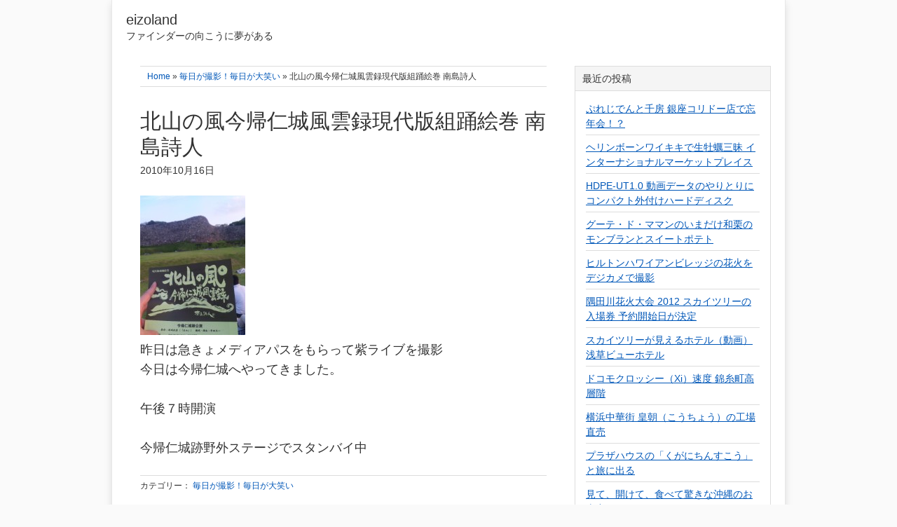

--- FILE ---
content_type: text/html; charset=UTF-8
request_url: https://eizoland.net/ktai/180852/
body_size: 8770
content:
<!DOCTYPE html>
<html lang="ja">
<head >
<meta charset="UTF-8" />
<meta name="viewport" content="width=device-width, initial-scale=1" />
<meta name="viewport" content="width=device-width, initial-scale=1.0" id="dynamik-viewport"/>
<title>北山の風今帰仁城風雲録現代版組踊絵巻 南島詩人 | eizoland</title>
<meta name='robots' content='max-image-preview:large' />
<link rel='dns-prefetch' href='//fonts.googleapis.com' />
<link rel="alternate" type="application/rss+xml" title="eizoland &raquo; フィード" href="https://eizoland.net/feed/" />
<link rel="alternate" type="application/rss+xml" title="eizoland &raquo; コメントフィード" href="https://eizoland.net/comments/feed/" />
<link rel="canonical" href="https://eizoland.net/ktai/180852/" />
<script type="text/javascript">
window._wpemojiSettings = {"baseUrl":"https:\/\/s.w.org\/images\/core\/emoji\/14.0.0\/72x72\/","ext":".png","svgUrl":"https:\/\/s.w.org\/images\/core\/emoji\/14.0.0\/svg\/","svgExt":".svg","source":{"concatemoji":"https:\/\/eizoland.net\/wp-includes\/js\/wp-emoji-release.min.js?ver=336cd3b817e04d724a52a9ba5bdf860d"}};
/*! This file is auto-generated */
!function(i,n){var o,s,e;function c(e){try{var t={supportTests:e,timestamp:(new Date).valueOf()};sessionStorage.setItem(o,JSON.stringify(t))}catch(e){}}function p(e,t,n){e.clearRect(0,0,e.canvas.width,e.canvas.height),e.fillText(t,0,0);var t=new Uint32Array(e.getImageData(0,0,e.canvas.width,e.canvas.height).data),r=(e.clearRect(0,0,e.canvas.width,e.canvas.height),e.fillText(n,0,0),new Uint32Array(e.getImageData(0,0,e.canvas.width,e.canvas.height).data));return t.every(function(e,t){return e===r[t]})}function u(e,t,n){switch(t){case"flag":return n(e,"\ud83c\udff3\ufe0f\u200d\u26a7\ufe0f","\ud83c\udff3\ufe0f\u200b\u26a7\ufe0f")?!1:!n(e,"\ud83c\uddfa\ud83c\uddf3","\ud83c\uddfa\u200b\ud83c\uddf3")&&!n(e,"\ud83c\udff4\udb40\udc67\udb40\udc62\udb40\udc65\udb40\udc6e\udb40\udc67\udb40\udc7f","\ud83c\udff4\u200b\udb40\udc67\u200b\udb40\udc62\u200b\udb40\udc65\u200b\udb40\udc6e\u200b\udb40\udc67\u200b\udb40\udc7f");case"emoji":return!n(e,"\ud83e\udef1\ud83c\udffb\u200d\ud83e\udef2\ud83c\udfff","\ud83e\udef1\ud83c\udffb\u200b\ud83e\udef2\ud83c\udfff")}return!1}function f(e,t,n){var r="undefined"!=typeof WorkerGlobalScope&&self instanceof WorkerGlobalScope?new OffscreenCanvas(300,150):i.createElement("canvas"),a=r.getContext("2d",{willReadFrequently:!0}),o=(a.textBaseline="top",a.font="600 32px Arial",{});return e.forEach(function(e){o[e]=t(a,e,n)}),o}function t(e){var t=i.createElement("script");t.src=e,t.defer=!0,i.head.appendChild(t)}"undefined"!=typeof Promise&&(o="wpEmojiSettingsSupports",s=["flag","emoji"],n.supports={everything:!0,everythingExceptFlag:!0},e=new Promise(function(e){i.addEventListener("DOMContentLoaded",e,{once:!0})}),new Promise(function(t){var n=function(){try{var e=JSON.parse(sessionStorage.getItem(o));if("object"==typeof e&&"number"==typeof e.timestamp&&(new Date).valueOf()<e.timestamp+604800&&"object"==typeof e.supportTests)return e.supportTests}catch(e){}return null}();if(!n){if("undefined"!=typeof Worker&&"undefined"!=typeof OffscreenCanvas&&"undefined"!=typeof URL&&URL.createObjectURL&&"undefined"!=typeof Blob)try{var e="postMessage("+f.toString()+"("+[JSON.stringify(s),u.toString(),p.toString()].join(",")+"));",r=new Blob([e],{type:"text/javascript"}),a=new Worker(URL.createObjectURL(r),{name:"wpTestEmojiSupports"});return void(a.onmessage=function(e){c(n=e.data),a.terminate(),t(n)})}catch(e){}c(n=f(s,u,p))}t(n)}).then(function(e){for(var t in e)n.supports[t]=e[t],n.supports.everything=n.supports.everything&&n.supports[t],"flag"!==t&&(n.supports.everythingExceptFlag=n.supports.everythingExceptFlag&&n.supports[t]);n.supports.everythingExceptFlag=n.supports.everythingExceptFlag&&!n.supports.flag,n.DOMReady=!1,n.readyCallback=function(){n.DOMReady=!0}}).then(function(){return e}).then(function(){var e;n.supports.everything||(n.readyCallback(),(e=n.source||{}).concatemoji?t(e.concatemoji):e.wpemoji&&e.twemoji&&(t(e.twemoji),t(e.wpemoji)))}))}((window,document),window._wpemojiSettings);
</script>
<style type="text/css">
img.wp-smiley,
img.emoji {
	display: inline !important;
	border: none !important;
	box-shadow: none !important;
	height: 1em !important;
	width: 1em !important;
	margin: 0 0.07em !important;
	vertical-align: -0.1em !important;
	background: none !important;
	padding: 0 !important;
}
</style>
	<link rel='stylesheet' id='dynamik_minified_stylesheet-css' href='https://eizoland.net/wp-content/uploads/dynamik-gen/theme/dynamik-min.css?ver=1697361928' type='text/css' media='all' />
<link rel='stylesheet' id='wp-block-library-css' href='https://eizoland.net/wp-includes/css/dist/block-library/style.min.css?ver=336cd3b817e04d724a52a9ba5bdf860d' type='text/css' media='all' />
<style id='classic-theme-styles-inline-css' type='text/css'>
/*! This file is auto-generated */
.wp-block-button__link{color:#fff;background-color:#32373c;border-radius:9999px;box-shadow:none;text-decoration:none;padding:calc(.667em + 2px) calc(1.333em + 2px);font-size:1.125em}.wp-block-file__button{background:#32373c;color:#fff;text-decoration:none}
</style>
<style id='global-styles-inline-css' type='text/css'>
body{--wp--preset--color--black: #000000;--wp--preset--color--cyan-bluish-gray: #abb8c3;--wp--preset--color--white: #ffffff;--wp--preset--color--pale-pink: #f78da7;--wp--preset--color--vivid-red: #cf2e2e;--wp--preset--color--luminous-vivid-orange: #ff6900;--wp--preset--color--luminous-vivid-amber: #fcb900;--wp--preset--color--light-green-cyan: #7bdcb5;--wp--preset--color--vivid-green-cyan: #00d084;--wp--preset--color--pale-cyan-blue: #8ed1fc;--wp--preset--color--vivid-cyan-blue: #0693e3;--wp--preset--color--vivid-purple: #9b51e0;--wp--preset--gradient--vivid-cyan-blue-to-vivid-purple: linear-gradient(135deg,rgba(6,147,227,1) 0%,rgb(155,81,224) 100%);--wp--preset--gradient--light-green-cyan-to-vivid-green-cyan: linear-gradient(135deg,rgb(122,220,180) 0%,rgb(0,208,130) 100%);--wp--preset--gradient--luminous-vivid-amber-to-luminous-vivid-orange: linear-gradient(135deg,rgba(252,185,0,1) 0%,rgba(255,105,0,1) 100%);--wp--preset--gradient--luminous-vivid-orange-to-vivid-red: linear-gradient(135deg,rgba(255,105,0,1) 0%,rgb(207,46,46) 100%);--wp--preset--gradient--very-light-gray-to-cyan-bluish-gray: linear-gradient(135deg,rgb(238,238,238) 0%,rgb(169,184,195) 100%);--wp--preset--gradient--cool-to-warm-spectrum: linear-gradient(135deg,rgb(74,234,220) 0%,rgb(151,120,209) 20%,rgb(207,42,186) 40%,rgb(238,44,130) 60%,rgb(251,105,98) 80%,rgb(254,248,76) 100%);--wp--preset--gradient--blush-light-purple: linear-gradient(135deg,rgb(255,206,236) 0%,rgb(152,150,240) 100%);--wp--preset--gradient--blush-bordeaux: linear-gradient(135deg,rgb(254,205,165) 0%,rgb(254,45,45) 50%,rgb(107,0,62) 100%);--wp--preset--gradient--luminous-dusk: linear-gradient(135deg,rgb(255,203,112) 0%,rgb(199,81,192) 50%,rgb(65,88,208) 100%);--wp--preset--gradient--pale-ocean: linear-gradient(135deg,rgb(255,245,203) 0%,rgb(182,227,212) 50%,rgb(51,167,181) 100%);--wp--preset--gradient--electric-grass: linear-gradient(135deg,rgb(202,248,128) 0%,rgb(113,206,126) 100%);--wp--preset--gradient--midnight: linear-gradient(135deg,rgb(2,3,129) 0%,rgb(40,116,252) 100%);--wp--preset--font-size--small: 13px;--wp--preset--font-size--medium: 20px;--wp--preset--font-size--large: 36px;--wp--preset--font-size--x-large: 42px;--wp--preset--spacing--20: 0.44rem;--wp--preset--spacing--30: 0.67rem;--wp--preset--spacing--40: 1rem;--wp--preset--spacing--50: 1.5rem;--wp--preset--spacing--60: 2.25rem;--wp--preset--spacing--70: 3.38rem;--wp--preset--spacing--80: 5.06rem;--wp--preset--shadow--natural: 6px 6px 9px rgba(0, 0, 0, 0.2);--wp--preset--shadow--deep: 12px 12px 50px rgba(0, 0, 0, 0.4);--wp--preset--shadow--sharp: 6px 6px 0px rgba(0, 0, 0, 0.2);--wp--preset--shadow--outlined: 6px 6px 0px -3px rgba(255, 255, 255, 1), 6px 6px rgba(0, 0, 0, 1);--wp--preset--shadow--crisp: 6px 6px 0px rgba(0, 0, 0, 1);}:where(.is-layout-flex){gap: 0.5em;}:where(.is-layout-grid){gap: 0.5em;}body .is-layout-flow > .alignleft{float: left;margin-inline-start: 0;margin-inline-end: 2em;}body .is-layout-flow > .alignright{float: right;margin-inline-start: 2em;margin-inline-end: 0;}body .is-layout-flow > .aligncenter{margin-left: auto !important;margin-right: auto !important;}body .is-layout-constrained > .alignleft{float: left;margin-inline-start: 0;margin-inline-end: 2em;}body .is-layout-constrained > .alignright{float: right;margin-inline-start: 2em;margin-inline-end: 0;}body .is-layout-constrained > .aligncenter{margin-left: auto !important;margin-right: auto !important;}body .is-layout-constrained > :where(:not(.alignleft):not(.alignright):not(.alignfull)){max-width: var(--wp--style--global--content-size);margin-left: auto !important;margin-right: auto !important;}body .is-layout-constrained > .alignwide{max-width: var(--wp--style--global--wide-size);}body .is-layout-flex{display: flex;}body .is-layout-flex{flex-wrap: wrap;align-items: center;}body .is-layout-flex > *{margin: 0;}body .is-layout-grid{display: grid;}body .is-layout-grid > *{margin: 0;}:where(.wp-block-columns.is-layout-flex){gap: 2em;}:where(.wp-block-columns.is-layout-grid){gap: 2em;}:where(.wp-block-post-template.is-layout-flex){gap: 1.25em;}:where(.wp-block-post-template.is-layout-grid){gap: 1.25em;}.has-black-color{color: var(--wp--preset--color--black) !important;}.has-cyan-bluish-gray-color{color: var(--wp--preset--color--cyan-bluish-gray) !important;}.has-white-color{color: var(--wp--preset--color--white) !important;}.has-pale-pink-color{color: var(--wp--preset--color--pale-pink) !important;}.has-vivid-red-color{color: var(--wp--preset--color--vivid-red) !important;}.has-luminous-vivid-orange-color{color: var(--wp--preset--color--luminous-vivid-orange) !important;}.has-luminous-vivid-amber-color{color: var(--wp--preset--color--luminous-vivid-amber) !important;}.has-light-green-cyan-color{color: var(--wp--preset--color--light-green-cyan) !important;}.has-vivid-green-cyan-color{color: var(--wp--preset--color--vivid-green-cyan) !important;}.has-pale-cyan-blue-color{color: var(--wp--preset--color--pale-cyan-blue) !important;}.has-vivid-cyan-blue-color{color: var(--wp--preset--color--vivid-cyan-blue) !important;}.has-vivid-purple-color{color: var(--wp--preset--color--vivid-purple) !important;}.has-black-background-color{background-color: var(--wp--preset--color--black) !important;}.has-cyan-bluish-gray-background-color{background-color: var(--wp--preset--color--cyan-bluish-gray) !important;}.has-white-background-color{background-color: var(--wp--preset--color--white) !important;}.has-pale-pink-background-color{background-color: var(--wp--preset--color--pale-pink) !important;}.has-vivid-red-background-color{background-color: var(--wp--preset--color--vivid-red) !important;}.has-luminous-vivid-orange-background-color{background-color: var(--wp--preset--color--luminous-vivid-orange) !important;}.has-luminous-vivid-amber-background-color{background-color: var(--wp--preset--color--luminous-vivid-amber) !important;}.has-light-green-cyan-background-color{background-color: var(--wp--preset--color--light-green-cyan) !important;}.has-vivid-green-cyan-background-color{background-color: var(--wp--preset--color--vivid-green-cyan) !important;}.has-pale-cyan-blue-background-color{background-color: var(--wp--preset--color--pale-cyan-blue) !important;}.has-vivid-cyan-blue-background-color{background-color: var(--wp--preset--color--vivid-cyan-blue) !important;}.has-vivid-purple-background-color{background-color: var(--wp--preset--color--vivid-purple) !important;}.has-black-border-color{border-color: var(--wp--preset--color--black) !important;}.has-cyan-bluish-gray-border-color{border-color: var(--wp--preset--color--cyan-bluish-gray) !important;}.has-white-border-color{border-color: var(--wp--preset--color--white) !important;}.has-pale-pink-border-color{border-color: var(--wp--preset--color--pale-pink) !important;}.has-vivid-red-border-color{border-color: var(--wp--preset--color--vivid-red) !important;}.has-luminous-vivid-orange-border-color{border-color: var(--wp--preset--color--luminous-vivid-orange) !important;}.has-luminous-vivid-amber-border-color{border-color: var(--wp--preset--color--luminous-vivid-amber) !important;}.has-light-green-cyan-border-color{border-color: var(--wp--preset--color--light-green-cyan) !important;}.has-vivid-green-cyan-border-color{border-color: var(--wp--preset--color--vivid-green-cyan) !important;}.has-pale-cyan-blue-border-color{border-color: var(--wp--preset--color--pale-cyan-blue) !important;}.has-vivid-cyan-blue-border-color{border-color: var(--wp--preset--color--vivid-cyan-blue) !important;}.has-vivid-purple-border-color{border-color: var(--wp--preset--color--vivid-purple) !important;}.has-vivid-cyan-blue-to-vivid-purple-gradient-background{background: var(--wp--preset--gradient--vivid-cyan-blue-to-vivid-purple) !important;}.has-light-green-cyan-to-vivid-green-cyan-gradient-background{background: var(--wp--preset--gradient--light-green-cyan-to-vivid-green-cyan) !important;}.has-luminous-vivid-amber-to-luminous-vivid-orange-gradient-background{background: var(--wp--preset--gradient--luminous-vivid-amber-to-luminous-vivid-orange) !important;}.has-luminous-vivid-orange-to-vivid-red-gradient-background{background: var(--wp--preset--gradient--luminous-vivid-orange-to-vivid-red) !important;}.has-very-light-gray-to-cyan-bluish-gray-gradient-background{background: var(--wp--preset--gradient--very-light-gray-to-cyan-bluish-gray) !important;}.has-cool-to-warm-spectrum-gradient-background{background: var(--wp--preset--gradient--cool-to-warm-spectrum) !important;}.has-blush-light-purple-gradient-background{background: var(--wp--preset--gradient--blush-light-purple) !important;}.has-blush-bordeaux-gradient-background{background: var(--wp--preset--gradient--blush-bordeaux) !important;}.has-luminous-dusk-gradient-background{background: var(--wp--preset--gradient--luminous-dusk) !important;}.has-pale-ocean-gradient-background{background: var(--wp--preset--gradient--pale-ocean) !important;}.has-electric-grass-gradient-background{background: var(--wp--preset--gradient--electric-grass) !important;}.has-midnight-gradient-background{background: var(--wp--preset--gradient--midnight) !important;}.has-small-font-size{font-size: var(--wp--preset--font-size--small) !important;}.has-medium-font-size{font-size: var(--wp--preset--font-size--medium) !important;}.has-large-font-size{font-size: var(--wp--preset--font-size--large) !important;}.has-x-large-font-size{font-size: var(--wp--preset--font-size--x-large) !important;}
.wp-block-navigation a:where(:not(.wp-element-button)){color: inherit;}
:where(.wp-block-post-template.is-layout-flex){gap: 1.25em;}:where(.wp-block-post-template.is-layout-grid){gap: 1.25em;}
:where(.wp-block-columns.is-layout-flex){gap: 2em;}:where(.wp-block-columns.is-layout-grid){gap: 2em;}
.wp-block-pullquote{font-size: 1.5em;line-height: 1.6;}
</style>
<link rel='stylesheet' id='dynamik_enqueued_google_fonts-css' href='//fonts.googleapis.com/css?family=Oswald&#038;display=auto&#038;ver=2.6.9.92' type='text/css' media='all' />
<script type='text/javascript' src='https://eizoland.net/wp-includes/js/jquery/jquery.min.js?ver=3.7.0' id='jquery-core-js'></script>
<script type='text/javascript' src='https://eizoland.net/wp-includes/js/jquery/jquery-migrate.min.js?ver=3.4.1' id='jquery-migrate-js'></script>
<link rel="https://api.w.org/" href="https://eizoland.net/wp-json/" /><link rel="alternate" type="application/json" href="https://eizoland.net/wp-json/wp/v2/posts/259" /><link rel="EditURI" type="application/rsd+xml" title="RSD" href="https://eizoland.net/xmlrpc.php?rsd" />
<link rel="alternate" type="application/json+oembed" href="https://eizoland.net/wp-json/oembed/1.0/embed?url=https%3A%2F%2Feizoland.net%2Fktai%2F180852%2F" />
<link rel="alternate" type="text/xml+oembed" href="https://eizoland.net/wp-json/oembed/1.0/embed?url=https%3A%2F%2Feizoland.net%2Fktai%2F180852%2F&#038;format=xml" />
<link rel="icon" href="https://eizoland.net/wp-content/uploads/dynamik-gen/theme/images/favicon.png" />
<script>
  (function(i,s,o,g,r,a,m){i['GoogleAnalyticsObject']=r;i[r]=i[r]||function(){
  (i[r].q=i[r].q||[]).push(arguments)},i[r].l=1*new Date();a=s.createElement(o),
  m=s.getElementsByTagName(o)[0];a.async=1;a.src=g;m.parentNode.insertBefore(a,m)
  })(window,document,'script','https://www.google-analytics.com/analytics.js','ga');

  ga('create', 'UA-16256437-2', 'auto');
  ga('send', 'pageview');

</script><script type="text/javascript">
var dynamik_sf_enabled = true;
var dynamik_reveal_sub_pages = true;
var media_query_mobile_width = 479;
</script>
</head>
<body class="post-template-default single single-post postid-259 single-format-standard header-full-width content-sidebar genesis-breadcrumbs-visible mac chrome override" itemscope itemtype="https://schema.org/WebPage"><div class="site-container"><header class="site-header" itemscope itemtype="https://schema.org/WPHeader"><div class="wrap"><div class="title-area"><p class="site-title" itemprop="headline"><a href="https://eizoland.net/">eizoland</a></p><p class="site-description" itemprop="description">ファインダーの向こうに夢がある</p></div></div></header><div class="site-inner"><div class="content-sidebar-wrap"><main class="content"><div class="breadcrumb"><span class="breadcrumb-link-wrap" itemprop="itemListElement" itemscope itemtype="https://schema.org/ListItem"><a class="breadcrumb-link" href="https://eizoland.net/" itemprop="item"><span class="breadcrumb-link-text-wrap" itemprop="name">Home</span></a><meta itemprop="position" content="1"></span> » <span class="breadcrumb-link-wrap" itemprop="itemListElement" itemscope itemtype="https://schema.org/ListItem"><a class="breadcrumb-link" href="https://eizoland.net/category/ktai/" itemprop="item"><span class="breadcrumb-link-text-wrap" itemprop="name">毎日が撮影！毎日が大笑い</span></a><meta itemprop="position" content="2"></span> » 北山の風今帰仁城風雲録現代版組踊絵巻 南島詩人</div><article class="post-259 post type-post status-publish format-standard category-ktai entry override" aria-label="北山の風今帰仁城風雲録現代版組踊絵巻 南島詩人" itemscope itemtype="https://schema.org/CreativeWork"><header class="entry-header"><h1 class="entry-title" itemprop="headline">北山の風今帰仁城風雲録現代版組踊絵巻 南島詩人</h1>
<p class="entry-meta"><time class="entry-time" itemprop="datePublished" datetime="2010-10-16T18:08:52+09:00">2010年10月16日</time>  </p></header><div class="entry-content" itemprop="text"><p>
<div class="photo"><a href='https://eizoland.net/wp-content/uploads/DVC00643.jpg' title='DVC00643'><img decoding="async" width="150" height="199" src="https://eizoland.net/wp-content/uploads/DVC00643-150x199.jpg" class="attachment-thumbnail" alt="DVC00643.jpg" title="DVC00643" /></a></div>
<p>昨日は急きょメディアパスをもらって紫ライブを撮影<br />
今日は今帰仁城へやってきました。<br />
<br />
午後７時開演<br />
<br />
今帰仁城跡野外ステージでスタンバイ中</p>
<div class="photo-end"> </div></p>
</div><footer class="entry-footer"><p class="entry-meta"><span class="entry-categories">カテゴリー： <a href="https://eizoland.net/category/ktai/" rel="category tag">毎日が撮影！毎日が大笑い</a></span>  </p></footer></article><img src="https://eizoland.net/wp-content/themes/dynamik-gen/images/content-filler.png" class="dynamik-content-filler-img" alt=""></main><aside class="sidebar sidebar-primary widget-area" role="complementary" aria-label="最初のサイドバー" itemscope itemtype="https://schema.org/WPSideBar">
		<section id="recent-posts-3" class="widget widget_recent_entries"><div class="widget-wrap">
		<h4 class="widget-title widgettitle">最近の投稿</h4>

		<ul>
											<li>
					<a href="https://eizoland.net/gochisousama/chibou_ginza/">ぷれじでんと千房 銀座コリドー店で忘年会！？</a>
									</li>
											<li>
					<a href="https://eizoland.net/hawaii/%e3%83%98%e3%83%aa%e3%83%b3%e3%83%9c%e3%83%bc%e3%83%b3%e3%83%af%e3%82%a4%e3%82%ad%e3%82%ad%e3%81%a7%e7%94%9f%e7%89%a1%e8%a0%a3%e4%b8%89%e6%98%a7/">ヘリンボーンワイキキで生牡蠣三昧 インターナショナルマーケットプレイス</a>
									</li>
											<li>
					<a href="https://eizoland.net/%e5%8b%95%e7%94%bb/hdpe-ut1-0-%e5%8b%95%e7%94%bb%e3%83%87%e3%83%bc%e3%82%bf%e3%81%ae%e3%82%84%e3%82%8a%e3%81%a8%e3%82%8a%e3%81%ab%e3%82%b3%e3%83%b3%e3%83%91%e3%82%af%e3%83%88%e5%a4%96%e4%bb%98%e3%81%91%e3%83%8f%e3%83%bc/">HDPE-UT1.0 動画データのやりとりにコンパクト外付けハードディスク</a>
									</li>
											<li>
					<a href="https://eizoland.net/%e6%9c%aa%e5%88%86%e9%a1%9e/%e3%82%b0%e3%83%bc%e3%83%86%e3%83%bb%e3%83%89%e3%83%bb%e3%83%9e%e3%83%9e%e3%83%b3%e3%81%ae%e3%81%84%e3%81%be%e3%81%a0%e3%81%91%e5%92%8c%e6%a0%97%e3%81%ae%e3%83%a2%e3%83%b3%e3%83%96%e3%83%a9%e3%83%b3/">グーテ・ド・ママンのいまだけ和栗のモンブランとスイートポテト</a>
									</li>
											<li>
					<a href="https://eizoland.net/%e6%9c%aa%e5%88%86%e9%a1%9e/%e3%83%92%e3%83%ab%e3%83%88%e3%83%b3%e3%83%8f%e3%83%af%e3%82%a4%e3%82%a2%e3%83%b3%e3%83%93%e3%83%ac%e3%83%83%e3%82%b8%e3%81%ae%e8%8a%b1%e7%81%ab%e3%82%92%e3%83%87%e3%82%b8%e3%82%ab%e3%83%a1%e3%81%a7/">ヒルトンハワイアンビレッジの花火をデジカメで撮影</a>
									</li>
											<li>
					<a href="https://eizoland.net/%e6%9c%aa%e5%88%86%e9%a1%9e/%e9%9a%85%e7%94%b0%e5%b7%9d%e8%8a%b1%e7%81%ab%e5%a4%a7%e4%bc%9a-2012-%e3%82%b9%e3%82%ab%e3%82%a4%e3%83%84%e3%83%aa%e3%83%bc%e3%81%ae%e5%85%a5%e5%a0%b4%e5%88%b8-%e4%ba%88%e7%b4%84%e9%96%8b%e5%a7%8b/">隅田川花火大会 2012 スカイツリーの入場券 予約開始日が決定</a>
									</li>
											<li>
					<a href="https://eizoland.net/%e6%9d%b1%e4%ba%ac%e3%82%b9%e3%82%ab%e3%82%a4%e3%83%84%e3%83%aa%e3%83%bc/%e3%82%b9%e3%82%ab%e3%82%a4%e3%83%84%e3%83%aa%e3%83%bc%e3%81%8c%e8%a6%8b%e3%81%88%e3%82%8b%e3%83%9b%e3%83%86%e3%83%ab%ef%bc%88%e5%8b%95%e7%94%bb%ef%bc%89%e6%b5%85%e8%8d%89%e3%83%93%e3%83%a5%e3%83%bc/">スカイツリーが見えるホテル（動画）浅草ビューホテル</a>
									</li>
											<li>
					<a href="https://eizoland.net/%e6%9c%aa%e5%88%86%e9%a1%9e/%e3%83%89%e3%82%b3%e3%83%a2%e3%82%af%e3%83%ad%e3%83%83%e3%82%b7%e3%83%bc%ef%bc%88xi%ef%bc%89%e9%80%9f%e5%ba%a6-%e9%8c%a6%e7%b3%b8%e7%94%ba%e9%ab%98%e5%b1%a4%e9%9a%8e/">ドコモクロッシー（Xi）速度 錦糸町高層階</a>
									</li>
											<li>
					<a href="https://eizoland.net/%e6%9c%aa%e5%88%86%e9%a1%9e/%e6%a8%aa%e6%b5%9c%e4%b8%ad%e8%8f%af%e8%a1%97-%e7%9a%87%e6%9c%9d%ef%bc%88%e3%81%93%e3%81%86%e3%81%a1%e3%82%87%e3%81%86%ef%bc%89%e3%81%ae%e5%b7%a5%e5%a0%b4%e7%9b%b4%e5%a3%b2/">横浜中華街 皇朝（こうちょう）の工場直売</a>
									</li>
											<li>
					<a href="https://eizoland.net/okinawa/%e3%83%97%e3%83%a9%e3%82%b6%e3%83%8f%e3%82%a6%e3%82%b9%e3%81%ae%e3%80%8c%e3%81%8f%e3%81%8c%e3%81%ab%e3%81%a1%e3%82%93%e3%81%99%e3%81%93%e3%81%86%e3%80%8d%e3%81%a8%e6%97%85%e3%81%ab%e5%87%ba%e3%82%8b/">プラザハウスの「くがにちんすこう」と旅に出る</a>
									</li>
											<li>
					<a href="https://eizoland.net/okinawa/%e8%a6%8b%e3%81%a6%e3%80%81%e9%96%8b%e3%81%91%e3%81%a6%e3%80%81%e9%a3%9f%e3%81%b9%e3%81%a6%e9%a9%9a%e3%81%8d%e3%81%aa%e6%b2%96%e7%b8%84%e3%81%ae%e3%81%8a%e5%9c%9f%e7%94%a3%e3%82%92%e3%81%84%e3%81%9f/">見て、開けて、食べて驚きな沖縄のお土産をいただきました</a>
									</li>
											<li>
					<a href="https://eizoland.net/okinawa/%e6%b2%96%e7%b8%84%e4%bc%8a%e8%89%af%e9%83%a8%e5%b3%b6%e3%81%ae%e3%83%8f%e3%83%bc%e3%83%96%e3%83%99%e3%83%a9%e7%95%91%e3%81%a7%e6%9f%93%e8%89%b2%e4%bd%93%e9%a8%93%ef%bc%88%e5%8b%95%e7%94%bb%ef%bc%89/">沖縄伊良部島のハーブベラ畑で染色体験（動画）</a>
									</li>
											<li>
					<a href="https://eizoland.net/ktai/171917/">スタバからみた六本木けやき坂イルミネーション</a>
									</li>
											<li>
					<a href="https://eizoland.net/jisakupc/%ef%bc%94%e5%b9%b4%e3%81%b6%e3%82%8a%e3%81%ae%e8%87%aa%e4%bd%9c%e5%8b%95%e7%94%bbpc%e3%83%9e%e3%82%b7%e3%83%b3%e4%bd%9c%e6%88%90%e3%82%92%e8%a8%88%e7%94%bb%e4%b8%ad/">４年ぶりの自作動画PCマシン作成を計画中</a>
									</li>
											<li>
					<a href="https://eizoland.net/miyakojima/%e6%b2%96%e7%b8%84%e5%ae%ae%e5%8f%a4%e5%b3%b6-%e6%b1%a0%e9%96%93%e5%a4%a7%e6%a9%8b%e3%81%ae%e7%b5%b6%e6%99%af-%e3%82%b3%e3%83%90%e3%83%ab%e3%83%88%e3%83%96%e3%83%ab%e3%83%bc%e3%81%ae%e6%b5%b7%e5%8b%95/">沖縄宮古島 池間大橋の絶景 コバルトブルーの海動画</a>
									</li>
											<li>
					<a href="https://eizoland.net/%e6%9c%aa%e5%88%86%e9%a1%9e/%e3%82%af%e3%83%ad%e3%83%83%e3%82%b7%e3%83%bc%ef%bc%88xi%ef%bc%89-%e3%83%89%e3%82%b3%e3%83%a2-f-06c%e3%82%92%e8%b3%bc%e5%85%a5%e3%81%97%e3%81%a6%e9%a9%9a%e3%81%84%e3%81%9f%e3%81%93%e3%81%a8/">クロッシー（xi） ドコモ F-06Cを購入して驚いたこと</a>
									</li>
											<li>
					<a href="https://eizoland.net/miami/%e3%83%9e%e3%82%a4%e3%82%a2%e3%83%9f%e3%81%ae%e6%97%a5%e6%9c%ac%e9%a3%9f%e3%83%ac%e3%82%b9%e3%83%88%e3%83%a9%e3%83%b3%e8%88%9e%e5%ad%90%e3%81%b8/">マイアミの日本食レストラン舞子へ</a>
									</li>
											<li>
					<a href="https://eizoland.net/miami/%e3%83%9e%e3%82%a4%e3%82%a2%e3%83%9f%e3%83%93%e3%83%bc%e3%83%81%ef%bc%88miami-beach%ef%bc%89%e3%81%ae%e3%82%b4%e3%83%9f%e5%8f%8e%e9%9b%86%e8%bb%8a%e3%81%af%e3%83%80%e3%82%a4%e3%83%8a%e3%83%9f%e3%83%83/">マイアミビーチ（Miami Beach）のゴミ収集車はダイナミック！</a>
									</li>
											<li>
					<a href="https://eizoland.net/%e5%8b%95%e7%94%bb/%e7%b5%90%e5%a9%9a%e5%bc%8f%e4%ba%8c%e6%ac%a1%e4%bc%9a%e3%81%ae%e3%83%93%e3%83%87%e3%82%aa%e3%83%ac%e3%82%bf%e3%83%bc%e3%82%b5%e3%83%b3%e3%83%97%e3%83%ab-%ef%bc%99%e3%83%b6%e5%9b%bd%e3%81%ae%e5%8f%8b/">結婚式二次会のビデオレターサンプル ９ヶ国の友人映像を編集中</a>
									</li>
											<li>
					<a href="https://eizoland.net/miami/%e3%83%9e%e3%82%a4%e3%82%a2%e3%83%9f%e3%83%93%e3%83%bc%e3%83%81%e3%81%8b%e3%82%89%e3%81%ae%e6%97%a5%e3%81%ae%e5%87%ba-2011%e5%b9%b42%e6%9c%8812%e6%97%a5/">マイアミビーチからの日の出動画 2011年2月12日</a>
									</li>
					</ul>

		</div></section>
<section id="categories-3" class="widget widget_categories"><div class="widget-wrap"><h4 class="widget-title widgettitle">カテゴリー</h4>

			<ul>
					<li class="cat-item cat-item-33"><a href="https://eizoland.net/category/thinkpad/">ThinkPad（シンクパッド）</a>
</li>
	<li class="cat-item cat-item-442"><a href="https://eizoland.net/category/gochisousama/">ごちそうさまでした！</a>
</li>
	<li class="cat-item cat-item-167"><a href="https://eizoland.net/category/okinawa/">めんそ～れ沖縄</a>
</li>
	<li class="cat-item cat-item-206"><a href="https://eizoland.net/category/hawaii/">ハワイ</a>
</li>
	<li class="cat-item cat-item-364"><a href="https://eizoland.net/category/miami/">マイアミ動画旅行記</a>
</li>
	<li class="cat-item cat-item-73"><a href="https://eizoland.net/category/%e5%8b%95%e7%94%bb/">動画</a>
</li>
	<li class="cat-item cat-item-385"><a href="https://eizoland.net/category/miyakojima/">宮古島動画旅行記</a>
</li>
	<li class="cat-item cat-item-1"><a href="https://eizoland.net/category/%e6%9c%aa%e5%88%86%e9%a1%9e/">未分類</a>
</li>
	<li class="cat-item cat-item-41"><a href="https://eizoland.net/category/%e6%9c%ac/">本</a>
</li>
	<li class="cat-item cat-item-416"><a href="https://eizoland.net/category/%e6%9d%b1%e4%ba%ac%e3%82%b9%e3%82%ab%e3%82%a4%e3%83%84%e3%83%aa%e3%83%bc/">東京スカイツリー</a>
</li>
	<li class="cat-item cat-item-3"><a href="https://eizoland.net/category/ktai/">毎日が撮影！毎日が大笑い</a>
</li>
	<li class="cat-item cat-item-391"><a href="https://eizoland.net/category/jisakupc/">自作PC（動画マシン）</a>
</li>
			</ul>

			</div></section>
<section id="archives-3" class="widget widget_archive"><div class="widget-wrap"><h4 class="widget-title widgettitle">月別アーカイブ</h4>
		<label class="screen-reader-text" for="archives-dropdown-3">月別アーカイブ</label>
		<select id="archives-dropdown-3" name="archive-dropdown">
			
			<option value="">月を選択</option>
				<option value='https://eizoland.net/2018/12/'> 2018年12月 &nbsp;(1)</option>
	<option value='https://eizoland.net/2018/11/'> 2018年11月 &nbsp;(1)</option>
	<option value='https://eizoland.net/2013/06/'> 2013年6月 &nbsp;(1)</option>
	<option value='https://eizoland.net/2012/11/'> 2012年11月 &nbsp;(1)</option>
	<option value='https://eizoland.net/2012/06/'> 2012年6月 &nbsp;(2)</option>
	<option value='https://eizoland.net/2012/05/'> 2012年5月 &nbsp;(2)</option>
	<option value='https://eizoland.net/2012/04/'> 2012年4月 &nbsp;(4)</option>
	<option value='https://eizoland.net/2011/11/'> 2011年11月 &nbsp;(1)</option>
	<option value='https://eizoland.net/2011/09/'> 2011年9月 &nbsp;(5)</option>
	<option value='https://eizoland.net/2011/08/'> 2011年8月 &nbsp;(3)</option>
	<option value='https://eizoland.net/2011/07/'> 2011年7月 &nbsp;(2)</option>
	<option value='https://eizoland.net/2011/05/'> 2011年5月 &nbsp;(1)</option>
	<option value='https://eizoland.net/2011/03/'> 2011年3月 &nbsp;(3)</option>
	<option value='https://eizoland.net/2011/02/'> 2011年2月 &nbsp;(7)</option>
	<option value='https://eizoland.net/2011/01/'> 2011年1月 &nbsp;(33)</option>
	<option value='https://eizoland.net/2010/12/'> 2010年12月 &nbsp;(28)</option>
	<option value='https://eizoland.net/2010/11/'> 2010年11月 &nbsp;(42)</option>
	<option value='https://eizoland.net/2010/10/'> 2010年10月 &nbsp;(6)</option>
	<option value='https://eizoland.net/2010/09/'> 2010年9月 &nbsp;(15)</option>
	<option value='https://eizoland.net/2010/08/'> 2010年8月 &nbsp;(2)</option>
	<option value='https://eizoland.net/2010/06/'> 2010年6月 &nbsp;(8)</option>

		</select>

<script type="text/javascript">
/* <![CDATA[ */
(function() {
	var dropdown = document.getElementById( "archives-dropdown-3" );
	function onSelectChange() {
		if ( dropdown.options[ dropdown.selectedIndex ].value !== '' ) {
			document.location.href = this.options[ this.selectedIndex ].value;
		}
	}
	dropdown.onchange = onSelectChange;
})();
/* ]]> */
</script>
			</div></section>
<section id="text-3" class="widget widget_text"><div class="widget-wrap"><h4 class="widget-title widgettitle">eizoland</h4>
			<div class="textwidget"><br /><center><a href="//design.blogmura.com/visualcreate/" target="_blank" rel="noopener"><img src="https://design.blogmura.com/visualcreate/img/visualcreate88_31.gif" width="88" height="31" border="0" alt="にほんブログ村 デザインブログ 映像制作へ" /></a><br /><a href="http://blog.with2.net/link.php?1126374:1099" target="_blank" rel="noopener"><img src="https://eizoland.net/wp-content/uploads/br_c_1099_1.gif" width="110" height="31" border="0" alt="人気ブログランキングへ"></a></center><br /></div>
		</div></section>
</aside></div></div><footer class="site-footer" itemscope itemtype="https://schema.org/WPFooter"><div class="wrap"><p>copyright &#x000A9;&nbsp;2010&#x02013;2026 eizoland.net</p></div></footer></div><script type='text/javascript' src='https://eizoland.net/wp-content/themes/dynamik-gen/lib/js/responsive.js?ver=2.6.9.92' id='responsive-js'></script>
</body></html>
